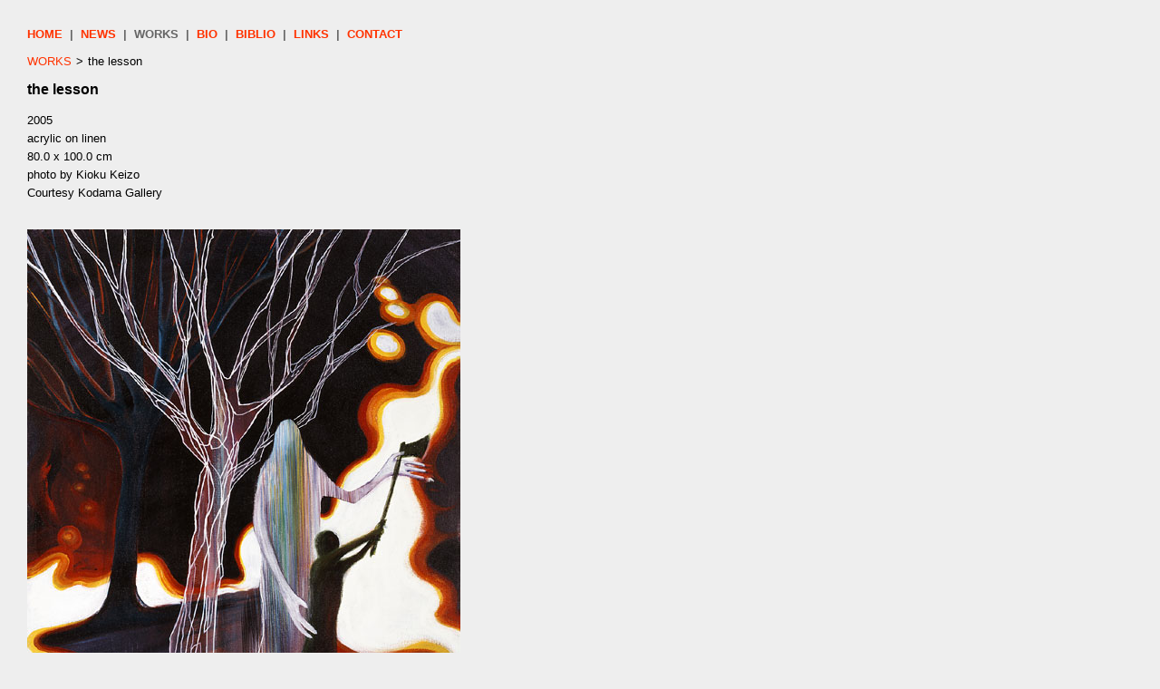

--- FILE ---
content_type: text/html; charset=UTF-8
request_url: http://www.daisukenakayama.com/works/the_lesson-286
body_size: 8178
content:
<!DOCTYPE html PUBLIC "-//W3C//DTD XHTML 1.0 Transitional//EN" "http://www.w3.org/TR/xhtml1/DTD/xhtml1-transitional.dtd">
<html xmlns="http://www.w3.org/1999/xhtml" lang="ja">

<head profile="http://gmpg.org/xfn/11">
<meta http-equiv="Content-Type" content="text/html; charset=UTF-8" />

<title>the lesson |  Daisuke Nakayama</title>
<link rel="stylesheet" href="http://www.daisukenakayama.com/wp-content/themes/dn/style.css" type="text/css" media="screen" />


<link rel='dns-prefetch' href='http://www.daisukenakayama.com/s.w.org?lang=ja' />
<link rel="alternate" type="application/rss+xml" title="Daisuke Nakayama &raquo; フィード" href="http://www.daisukenakayama.com/feed?lang=ja" />
<link rel="alternate" type="application/rss+xml" title="Daisuke Nakayama &raquo; コメントフィード" href="http://www.daisukenakayama.com/comments/feed?lang=ja" />
		<script type="text/javascript">
			window._wpemojiSettings = {"baseUrl":"https:\/\/s.w.org\/images\/core\/emoji\/11.2.0\/72x72\/","ext":".png","svgUrl":"https:\/\/s.w.org\/images\/core\/emoji\/11.2.0\/svg\/","svgExt":".svg","source":{"concatemoji":"http:\/\/www.daisukenakayama.com\/wp-includes\/js\/wp-emoji-release.min.js?ver=5.1.19"}};
			!function(e,a,t){var n,r,o,i=a.createElement("canvas"),p=i.getContext&&i.getContext("2d");function s(e,t){var a=String.fromCharCode;p.clearRect(0,0,i.width,i.height),p.fillText(a.apply(this,e),0,0);e=i.toDataURL();return p.clearRect(0,0,i.width,i.height),p.fillText(a.apply(this,t),0,0),e===i.toDataURL()}function c(e){var t=a.createElement("script");t.src=e,t.defer=t.type="text/javascript",a.getElementsByTagName("head")[0].appendChild(t)}for(o=Array("flag","emoji"),t.supports={everything:!0,everythingExceptFlag:!0},r=0;r<o.length;r++)t.supports[o[r]]=function(e){if(!p||!p.fillText)return!1;switch(p.textBaseline="top",p.font="600 32px Arial",e){case"flag":return s([55356,56826,55356,56819],[55356,56826,8203,55356,56819])?!1:!s([55356,57332,56128,56423,56128,56418,56128,56421,56128,56430,56128,56423,56128,56447],[55356,57332,8203,56128,56423,8203,56128,56418,8203,56128,56421,8203,56128,56430,8203,56128,56423,8203,56128,56447]);case"emoji":return!s([55358,56760,9792,65039],[55358,56760,8203,9792,65039])}return!1}(o[r]),t.supports.everything=t.supports.everything&&t.supports[o[r]],"flag"!==o[r]&&(t.supports.everythingExceptFlag=t.supports.everythingExceptFlag&&t.supports[o[r]]);t.supports.everythingExceptFlag=t.supports.everythingExceptFlag&&!t.supports.flag,t.DOMReady=!1,t.readyCallback=function(){t.DOMReady=!0},t.supports.everything||(n=function(){t.readyCallback()},a.addEventListener?(a.addEventListener("DOMContentLoaded",n,!1),e.addEventListener("load",n,!1)):(e.attachEvent("onload",n),a.attachEvent("onreadystatechange",function(){"complete"===a.readyState&&t.readyCallback()})),(n=t.source||{}).concatemoji?c(n.concatemoji):n.wpemoji&&n.twemoji&&(c(n.twemoji),c(n.wpemoji)))}(window,document,window._wpemojiSettings);
		</script>
		<style type="text/css">
img.wp-smiley,
img.emoji {
	display: inline !important;
	border: none !important;
	box-shadow: none !important;
	height: 1em !important;
	width: 1em !important;
	margin: 0 .07em !important;
	vertical-align: -0.1em !important;
	background: none !important;
	padding: 0 !important;
}
</style>
	<link rel='stylesheet' id='wp-block-library-css'  href='http://www.daisukenakayama.com/wp-includes/css/dist/block-library/style.min.css?ver=5.1.19' type='text/css' media='all' />
<link rel='stylesheet' id='contact-form-7-css'  href='http://www.daisukenakayama.com/wp-content/plugins/contact-form-7/includes/css/styles.css?ver=4.6.1' type='text/css' media='all' />
<script type='text/javascript' src='http://www.daisukenakayama.com/wp-includes/js/jquery/jquery.js?ver=1.12.4'></script>
<script type='text/javascript' src='http://www.daisukenakayama.com/wp-includes/js/jquery/jquery-migrate.min.js?ver=1.4.1'></script>
<link rel='https://api.w.org/' href='http://www.daisukenakayama.com/wp-json/?lang=ja' />
<link rel="EditURI" type="application/rsd+xml" title="RSD" href="http://www.daisukenakayama.com/xmlrpc.php?rsd&amp;lang=ja" />
<link rel="wlwmanifest" type="application/wlwmanifest+xml" href="http://www.daisukenakayama.com/wp-includes/wlwmanifest.xml" /> 
<link rel='prev' title='blue bird&#8217;s attack' href='http://www.daisukenakayama.com/works/blue_birds_attack-249' />
<link rel='next' title='private castle 1' href='http://www.daisukenakayama.com/works/private_castle-310' />
<meta name="generator" content="WordPress 5.1.19" />
<link rel="canonical" href="http://www.daisukenakayama.com/works/the_lesson-286?lang=ja" />
<link rel='shortlink' href='http://www.daisukenakayama.com/?p=1011&amp;lang=ja' />
<link rel="alternate" type="application/json+oembed" href="http://www.daisukenakayama.com/wp-json/oembed/1.0/embed?url=http%3A%2F%2Fwww.daisukenakayama.com%2Fworks%2Fthe_lesson-286&amp;lang=ja" />
<link rel="alternate" type="text/xml+oembed" href="http://www.daisukenakayama.com/wp-json/oembed/1.0/embed?url=http%3A%2F%2Fwww.daisukenakayama.com%2Fworks%2Fthe_lesson-286&amp;format=xml&amp;lang=ja" />

<meta http-equiv="Content-Language" content="ja" />
<style type="text/css" media="screen">
.qtrans_flag span { display:none }
.qtrans_flag { height:12px; width:18px; display:block }
.qtrans_flag_and_text { padding-left:20px }
.qtrans_flag_en { background:url(http://www.daisukenakayama.com/wp-content/plugins/qtranslate/flags/gb.png) no-repeat }
.qtrans_flag_ja { background:url(http://www.daisukenakayama.com/wp-content/plugins/qtranslate/flags/jp.png) no-repeat }
</style>
<link hreflang="en" href="http://www.daisukenakayama.com/works/the_lesson-286?lang=en" rel="alternate" rev="alternate" />
		<style type="text/css">.recentcomments a{display:inline !important;padding:0 !important;margin:0 !important;}</style>
		</head>

<body>
  <div id="container" >
    <div id="header">
      <p id="nav">
	<a href="/">HOME</a>
	<span class="delimiter">|</span>
	<a href="/news" class="plain">NEWS</a>
	<span class="delimiter">|</span>
	<a href="/works" class="active">WORKS</a>
	<span class="delimiter">|</span>
	<a href="/bio?lang=en" class="plain">BIO</a>
	<span class="delimiter">|</span>
	<a href="/biblio?lang=en" class="plain">BIBLIO</a>
	<span class="delimiter">|</span>
	<a href="/links" class="plain">LINKS</a>
	<span class="delimiter">|</span>
	<a href="/contact" class="plain">CONTACT</a>

		
      </p>
      
    </div>
    <div id="contents">
<div id="works">



  <div class="topicpath">
    <a href="/works">WORKS</a><span class="delimiter">&gt;</span>the lesson  </div>
  
<h1>the lesson</h1>

<div class="works_detail">

<div class="article">
<ul class="credit">
<li>2005</li>
<li>acrylic on linen</li>
<li>80.0 x 100.0 cm</li>
<li>photo by Kioku Keizo</li>
<li>Courtesy Kodama Gallery</li>
</ul>
</div>


<p class="photo"><img width="478" height="600" src="http://www.daisukenakayama.com/wp-content/uploads/2010/09/0286.jpg" class="attachment-post-thumbnail size-post-thumbnail wp-post-image" alt="" srcset="http://www.daisukenakayama.com/wp-content/uploads/2010/09/0286.jpg 478w, http://www.daisukenakayama.com/wp-content/uploads/2010/09/0286-71x90.jpg 71w" sizes="(max-width: 478px) 100vw, 478px" /></p>

<table cellpadding="0" cellspacing="0" border="0">
<tr>


</tr>
</table>

</div>
</div>


</div>


<div id="footer">
	<p>&copy; Copyright 2003 - 2005-12-31 00:00:002005, dn STUDIO CO.,LTD. All Rights Reserved.	</p>
</div>

</div>
		<script type='text/javascript' src='http://www.daisukenakayama.com/wp-content/plugins/contact-form-7/includes/js/jquery.form.min.js?ver=3.51.0-2014.06.20'></script>
<script type='text/javascript'>
/* <![CDATA[ */
var _wpcf7 = {"recaptcha":{"messages":{"empty":"\u3042\u306a\u305f\u304c\u30ed\u30dc\u30c3\u30c8\u3067\u306f\u306a\u3044\u3053\u3068\u3092\u8a3c\u660e\u3057\u3066\u304f\u3060\u3055\u3044\u3002"}}};
/* ]]> */
</script>
<script type='text/javascript' src='http://www.daisukenakayama.com/wp-content/plugins/contact-form-7/includes/js/scripts.js?ver=4.6.1'></script>
<script type='text/javascript' src='http://www.daisukenakayama.com/wp-includes/js/wp-embed.min.js?ver=5.1.19'></script>
</body>
</html>


--- FILE ---
content_type: text/css
request_url: http://www.daisukenakayama.com/wp-content/themes/dn/style.css
body_size: 3771
content:
@charset "utf-8";
/*
Theme Name: Daisuke Nakayama
Theme URI: http://wordpress.org/
Version: 1
Author: KOSUDA Hidemori
*/

	
*{
	margin: 0;
	padding: 0;
}

a:link { text-decoration: none; color:#f30; }
a:visited { text-decoration: none; color:#f30; }
a:hover { text-decoration: underline; color:#f30; }
a:active { text-decoration: none; color:#f30; }

body{
	font-family: 'helvetica', 'Hiragino Kaku Gothic Pro','ヒラギノ角ゴ Pro',Meiryo,'メイリオ','ＭＳ Ｐゴシック',sans-serif;
	font-size: 62.5%;  Resets 1em to 10px
	line-height: 1.8em;
	background: #eee;
}

h1{
	font-size: 1.6em;
	margin: 0 0 15px 0;
}

h2{
	font-size: 1.3em;
	margin: 0 0 15px 0;
}

h2, h3{
	font-size: 1.3em;
	margin: 0 0 15px 0;
}


h2 a:link, h2 a:link, h2 a:hover, h2 a:active, h2 a:visited{ color: #000;}

#container{
  padding: 30px;
  width: 600px;
}

#nav{
  margin-bottom: 45px;
  width: 600px;
  font-weight: bold;
  position: relative;
}
#nav a{
  font-size: 1.3em;
}

#nav a.active{
  color: #666;
}

#nav .delimiter{
  font-size: 1.3em;
  margin: 0 5px;
  color: #666;
}

#nav .lang a{
  position: absolute;
  top: 3px;
  right: 0;
  font-weight: normal;
  font-style: italic;
  font-size: 1.2em;
}


/* main */

/* contents */
#contents{
  clear: both;
}

.article{
  margin-bottom: 45px;
}

.article p{
  line-height: 1.8em;
  font-size: 1.3em;
  margin-bottom: 15px;
}

.page ul{
  clear: both;
  list-style: none;
  line-height: 1.6em;
  font-size: 1.3em;
  margin-bottom: 45px;
}

.page ul li{
  clear: both;
  width: 100%;
  margin-bottom: 10px;
}

.page ul .year{
  display: block;
  float: left;
  width: 75px;
}

.page ul .body{
  display: block;
  margin-left: 75px;
}

.page ul .title{
  display: block;
  float: left;
  width: 230px;
}

.page ul .url{
  display: block;
  margin-left: 230px;
}


/* footer */
 #footer{
   clear: both;
 }
 
 #footer p{
   font-size: 1.1em;
 }
 
 
 /* Home */
#cover{
	background: #ff3300;
	color: #FFFFFF;
}

#cover #container{
	padding-top:45px;
}

#cover a:link { text-decoration: none; color:#FFF; }
#cover a:visited { text-decoration: none; color:#FFF; }
#cover a:hover { text-decoration: underline; color:#FFF; }
#cover a:active { text-decoration: none; color:#FFF; }

#cover h1{
	font-size: 9em;
	line-height:110%;
	letter-spacing: 4px;
	font-weight: bold;
	font-family: Helvetica,sans-serif;
	margin-bottom: 60px;
}

#cover #nav{
  margin-bottom: 195px;
}

/* works */
#works{
  width: 650px;
}

.topicpath{
  font-size: 1.3em;
  margin: -30px 0 15px 0;
}

.topicpath .delimiter{
  margin: 0 5px;
}

#works .items{
  overflow: hidden;
  width: 650px;
  margin-bottom: 45px;
}

#works .item{
  margin-right: 50px;
  width: 275px;
  float: left;
  height: 62px;
  overflow: hidden;
  margin-bottom: 20px;
}

#works h2{
  font-size: 1.3em;
  line-height: 1.8em;
  margin: 0;
}

#works h2 a:link,
#works h2 a:hover,
#works h2 a:active,
#works h2 a:visited{ color: #f30;}

#works .thumbnail{
  margin-right: 15px;
  float: left;  
}


#works .item img{
  border: 1px solid #f30;
}

#works .category,
#works .year,
#works .credit{
  list-style: none;
  font-size: 1.3em;
  line-height: 1.6em;
}

#works .article{
  margin-bottom: 30px;
}

#works .photo{
  margin-bottom: 45px;
}

#works .works_detail{
  overflow: hidden;
  width: 650px;
  margin-bottom: 45px;
}

#works .other_item{
  font-size: 1.3em;
  width:90px;
  text-align:center;
  padding: 0 30px 10px 0;
  position: relative;
  vertical-align: bottom;
}

#works .other_item img{
  border: 1px solid #000;
  margin: 0 0 3px 0;
}

#works .other_item a img{
  border: 1px solid #f30;
}


/* contact */

.form{
  margin-bottom: 45px; 
}

.form p{
  font-size: 1.3em;
  line-height: 1.6em;
}

.form input,
.form textarea{
  margin-bottom: 20px;
  font-size: 1.1em;
}

